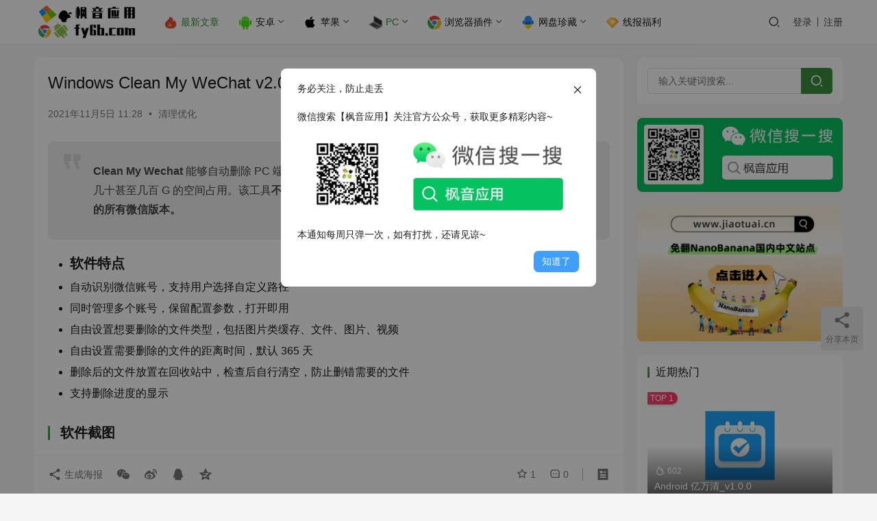

--- FILE ---
content_type: text/html; charset=UTF-8
request_url: https://www.fy6b.com/cleanmyw.html
body_size: 14908
content:
<!DOCTYPE html>
<html lang="zh-Hans">
<head>
    <meta charset="UTF-8">
    <meta http-equiv="X-UA-Compatible" content="IE=edge,chrome=1">
    <meta name="renderer" content="webkit">
    <meta name="viewport" content="width=device-width,initial-scale=1,maximum-scale=5">
    <title>Clean My WeChat | 枫音应用</title>
    	<style>img:is([sizes="auto" i], [sizes^="auto," i]) { contain-intrinsic-size: 3000px 1500px }</style>
	<meta name="keywords" content="文件清理">
<meta name="description" content="Clean My WeChat">
<meta property="og:type" content="article">
<meta property="og:url" content="https://www.fy6b.com/cleanmyw.html">
<meta property="og:site_name" content="枫音应用">
<meta property="og:title" content="Windows Clean My WeChat v2.0 (清理微信无用文件)">
<meta property="og:image" content="https://cdn.fy6b.com/wp-content/uploads/2021/11/2021110503271834.jpg">
<meta property="og:description" content="Clean My WeChat">
<meta name="applicable-device" content="pc,mobile">
<meta http-equiv="Cache-Control" content="no-transform">
<link rel="shortcut icon" href="https://cdn.fy6b.com/wp-content/uploads/2025/04/2025042006262734.webp">
<link rel='dns-prefetch' href='//cdnjs.cloudflare.com' />
<link rel='dns-prefetch' href='//cdn.fy6b.com' />
<link rel='stylesheet' id='stylesheet-css' href='//www.fy6b.com/wp-content/uploads/wpcom/style.6.19.6.1764314691.css?ver=6.19.6' type='text/css' media='all' />
<link rel='stylesheet' id='material-icons-css' href='https://www.fy6b.com/wp-content/themes/justnews/themer/assets/css/material-icons.css?ver=6.19.6' type='text/css' media='all' />
<link rel='stylesheet' id='remixicon-css' href='https://cdnjs.cloudflare.com/ajax/libs/remixicon/4.2.0/remixicon.min.css?ver=6.8' type='text/css' media='all' />
<link rel='stylesheet' id='font-awesome-css' href='https://www.fy6b.com/wp-content/themes/justnews/themer/assets/css/font-awesome.css?ver=6.19.6' type='text/css' media='all' />
<style id='classic-theme-styles-inline-css' type='text/css'>
/*! This file is auto-generated */
.wp-block-button__link{color:#fff;background-color:#32373c;border-radius:9999px;box-shadow:none;text-decoration:none;padding:calc(.667em + 2px) calc(1.333em + 2px);font-size:1.125em}.wp-block-file__button{background:#32373c;color:#fff;text-decoration:none}
</style>
<style id='global-styles-inline-css' type='text/css'>
:root{--wp--preset--aspect-ratio--square: 1;--wp--preset--aspect-ratio--4-3: 4/3;--wp--preset--aspect-ratio--3-4: 3/4;--wp--preset--aspect-ratio--3-2: 3/2;--wp--preset--aspect-ratio--2-3: 2/3;--wp--preset--aspect-ratio--16-9: 16/9;--wp--preset--aspect-ratio--9-16: 9/16;--wp--preset--color--black: #000000;--wp--preset--color--cyan-bluish-gray: #abb8c3;--wp--preset--color--white: #ffffff;--wp--preset--color--pale-pink: #f78da7;--wp--preset--color--vivid-red: #cf2e2e;--wp--preset--color--luminous-vivid-orange: #ff6900;--wp--preset--color--luminous-vivid-amber: #fcb900;--wp--preset--color--light-green-cyan: #7bdcb5;--wp--preset--color--vivid-green-cyan: #00d084;--wp--preset--color--pale-cyan-blue: #8ed1fc;--wp--preset--color--vivid-cyan-blue: #0693e3;--wp--preset--color--vivid-purple: #9b51e0;--wp--preset--gradient--vivid-cyan-blue-to-vivid-purple: linear-gradient(135deg,rgba(6,147,227,1) 0%,rgb(155,81,224) 100%);--wp--preset--gradient--light-green-cyan-to-vivid-green-cyan: linear-gradient(135deg,rgb(122,220,180) 0%,rgb(0,208,130) 100%);--wp--preset--gradient--luminous-vivid-amber-to-luminous-vivid-orange: linear-gradient(135deg,rgba(252,185,0,1) 0%,rgba(255,105,0,1) 100%);--wp--preset--gradient--luminous-vivid-orange-to-vivid-red: linear-gradient(135deg,rgba(255,105,0,1) 0%,rgb(207,46,46) 100%);--wp--preset--gradient--very-light-gray-to-cyan-bluish-gray: linear-gradient(135deg,rgb(238,238,238) 0%,rgb(169,184,195) 100%);--wp--preset--gradient--cool-to-warm-spectrum: linear-gradient(135deg,rgb(74,234,220) 0%,rgb(151,120,209) 20%,rgb(207,42,186) 40%,rgb(238,44,130) 60%,rgb(251,105,98) 80%,rgb(254,248,76) 100%);--wp--preset--gradient--blush-light-purple: linear-gradient(135deg,rgb(255,206,236) 0%,rgb(152,150,240) 100%);--wp--preset--gradient--blush-bordeaux: linear-gradient(135deg,rgb(254,205,165) 0%,rgb(254,45,45) 50%,rgb(107,0,62) 100%);--wp--preset--gradient--luminous-dusk: linear-gradient(135deg,rgb(255,203,112) 0%,rgb(199,81,192) 50%,rgb(65,88,208) 100%);--wp--preset--gradient--pale-ocean: linear-gradient(135deg,rgb(255,245,203) 0%,rgb(182,227,212) 50%,rgb(51,167,181) 100%);--wp--preset--gradient--electric-grass: linear-gradient(135deg,rgb(202,248,128) 0%,rgb(113,206,126) 100%);--wp--preset--gradient--midnight: linear-gradient(135deg,rgb(2,3,129) 0%,rgb(40,116,252) 100%);--wp--preset--font-size--small: 13px;--wp--preset--font-size--medium: 20px;--wp--preset--font-size--large: 36px;--wp--preset--font-size--x-large: 42px;--wp--preset--spacing--20: 0.44rem;--wp--preset--spacing--30: 0.67rem;--wp--preset--spacing--40: 1rem;--wp--preset--spacing--50: 1.5rem;--wp--preset--spacing--60: 2.25rem;--wp--preset--spacing--70: 3.38rem;--wp--preset--spacing--80: 5.06rem;--wp--preset--shadow--natural: 6px 6px 9px rgba(0, 0, 0, 0.2);--wp--preset--shadow--deep: 12px 12px 50px rgba(0, 0, 0, 0.4);--wp--preset--shadow--sharp: 6px 6px 0px rgba(0, 0, 0, 0.2);--wp--preset--shadow--outlined: 6px 6px 0px -3px rgba(255, 255, 255, 1), 6px 6px rgba(0, 0, 0, 1);--wp--preset--shadow--crisp: 6px 6px 0px rgba(0, 0, 0, 1);}:where(.is-layout-flex){gap: 0.5em;}:where(.is-layout-grid){gap: 0.5em;}body .is-layout-flex{display: flex;}.is-layout-flex{flex-wrap: wrap;align-items: center;}.is-layout-flex > :is(*, div){margin: 0;}body .is-layout-grid{display: grid;}.is-layout-grid > :is(*, div){margin: 0;}:where(.wp-block-columns.is-layout-flex){gap: 2em;}:where(.wp-block-columns.is-layout-grid){gap: 2em;}:where(.wp-block-post-template.is-layout-flex){gap: 1.25em;}:where(.wp-block-post-template.is-layout-grid){gap: 1.25em;}.has-black-color{color: var(--wp--preset--color--black) !important;}.has-cyan-bluish-gray-color{color: var(--wp--preset--color--cyan-bluish-gray) !important;}.has-white-color{color: var(--wp--preset--color--white) !important;}.has-pale-pink-color{color: var(--wp--preset--color--pale-pink) !important;}.has-vivid-red-color{color: var(--wp--preset--color--vivid-red) !important;}.has-luminous-vivid-orange-color{color: var(--wp--preset--color--luminous-vivid-orange) !important;}.has-luminous-vivid-amber-color{color: var(--wp--preset--color--luminous-vivid-amber) !important;}.has-light-green-cyan-color{color: var(--wp--preset--color--light-green-cyan) !important;}.has-vivid-green-cyan-color{color: var(--wp--preset--color--vivid-green-cyan) !important;}.has-pale-cyan-blue-color{color: var(--wp--preset--color--pale-cyan-blue) !important;}.has-vivid-cyan-blue-color{color: var(--wp--preset--color--vivid-cyan-blue) !important;}.has-vivid-purple-color{color: var(--wp--preset--color--vivid-purple) !important;}.has-black-background-color{background-color: var(--wp--preset--color--black) !important;}.has-cyan-bluish-gray-background-color{background-color: var(--wp--preset--color--cyan-bluish-gray) !important;}.has-white-background-color{background-color: var(--wp--preset--color--white) !important;}.has-pale-pink-background-color{background-color: var(--wp--preset--color--pale-pink) !important;}.has-vivid-red-background-color{background-color: var(--wp--preset--color--vivid-red) !important;}.has-luminous-vivid-orange-background-color{background-color: var(--wp--preset--color--luminous-vivid-orange) !important;}.has-luminous-vivid-amber-background-color{background-color: var(--wp--preset--color--luminous-vivid-amber) !important;}.has-light-green-cyan-background-color{background-color: var(--wp--preset--color--light-green-cyan) !important;}.has-vivid-green-cyan-background-color{background-color: var(--wp--preset--color--vivid-green-cyan) !important;}.has-pale-cyan-blue-background-color{background-color: var(--wp--preset--color--pale-cyan-blue) !important;}.has-vivid-cyan-blue-background-color{background-color: var(--wp--preset--color--vivid-cyan-blue) !important;}.has-vivid-purple-background-color{background-color: var(--wp--preset--color--vivid-purple) !important;}.has-black-border-color{border-color: var(--wp--preset--color--black) !important;}.has-cyan-bluish-gray-border-color{border-color: var(--wp--preset--color--cyan-bluish-gray) !important;}.has-white-border-color{border-color: var(--wp--preset--color--white) !important;}.has-pale-pink-border-color{border-color: var(--wp--preset--color--pale-pink) !important;}.has-vivid-red-border-color{border-color: var(--wp--preset--color--vivid-red) !important;}.has-luminous-vivid-orange-border-color{border-color: var(--wp--preset--color--luminous-vivid-orange) !important;}.has-luminous-vivid-amber-border-color{border-color: var(--wp--preset--color--luminous-vivid-amber) !important;}.has-light-green-cyan-border-color{border-color: var(--wp--preset--color--light-green-cyan) !important;}.has-vivid-green-cyan-border-color{border-color: var(--wp--preset--color--vivid-green-cyan) !important;}.has-pale-cyan-blue-border-color{border-color: var(--wp--preset--color--pale-cyan-blue) !important;}.has-vivid-cyan-blue-border-color{border-color: var(--wp--preset--color--vivid-cyan-blue) !important;}.has-vivid-purple-border-color{border-color: var(--wp--preset--color--vivid-purple) !important;}.has-vivid-cyan-blue-to-vivid-purple-gradient-background{background: var(--wp--preset--gradient--vivid-cyan-blue-to-vivid-purple) !important;}.has-light-green-cyan-to-vivid-green-cyan-gradient-background{background: var(--wp--preset--gradient--light-green-cyan-to-vivid-green-cyan) !important;}.has-luminous-vivid-amber-to-luminous-vivid-orange-gradient-background{background: var(--wp--preset--gradient--luminous-vivid-amber-to-luminous-vivid-orange) !important;}.has-luminous-vivid-orange-to-vivid-red-gradient-background{background: var(--wp--preset--gradient--luminous-vivid-orange-to-vivid-red) !important;}.has-very-light-gray-to-cyan-bluish-gray-gradient-background{background: var(--wp--preset--gradient--very-light-gray-to-cyan-bluish-gray) !important;}.has-cool-to-warm-spectrum-gradient-background{background: var(--wp--preset--gradient--cool-to-warm-spectrum) !important;}.has-blush-light-purple-gradient-background{background: var(--wp--preset--gradient--blush-light-purple) !important;}.has-blush-bordeaux-gradient-background{background: var(--wp--preset--gradient--blush-bordeaux) !important;}.has-luminous-dusk-gradient-background{background: var(--wp--preset--gradient--luminous-dusk) !important;}.has-pale-ocean-gradient-background{background: var(--wp--preset--gradient--pale-ocean) !important;}.has-electric-grass-gradient-background{background: var(--wp--preset--gradient--electric-grass) !important;}.has-midnight-gradient-background{background: var(--wp--preset--gradient--midnight) !important;}.has-small-font-size{font-size: var(--wp--preset--font-size--small) !important;}.has-medium-font-size{font-size: var(--wp--preset--font-size--medium) !important;}.has-large-font-size{font-size: var(--wp--preset--font-size--large) !important;}.has-x-large-font-size{font-size: var(--wp--preset--font-size--x-large) !important;}
:where(.wp-block-post-template.is-layout-flex){gap: 1.25em;}:where(.wp-block-post-template.is-layout-grid){gap: 1.25em;}
:where(.wp-block-columns.is-layout-flex){gap: 2em;}:where(.wp-block-columns.is-layout-grid){gap: 2em;}
:root :where(.wp-block-pullquote){font-size: 1.5em;line-height: 1.6;}
</style>
<link rel='stylesheet' id='wpcom-member-css' href='https://www.fy6b.com/wp-content/plugins/wpcom-member/css/style.css?ver=1.7.8' type='text/css' media='all' />
<link rel='stylesheet' id='QAPress-css' href='https://www.fy6b.com/wp-content/plugins/qapress/css/style.css?ver=4.10.2' type='text/css' media='all' />
<style id='QAPress-inline-css' type='text/css'>
:root{--qa-color: #7ED321;--qa-hover: #7ED321;}
</style>
<script type="text/javascript" src="https://www.fy6b.com/wp-includes/js/jquery/jquery.min.js?ver=3.7.1" id="jquery-core-js"></script>
<script type="text/javascript" src="https://www.fy6b.com/wp-includes/js/jquery/jquery-migrate.min.js?ver=3.4.1" id="jquery-migrate-js"></script>
<link rel="EditURI" type="application/rsd+xml" title="RSD" href="https://www.fy6b.com/xmlrpc.php?rsd" />
<meta name="baidu-site-verification" content="code-6q2nRUNkpL" />
<meta name="sogou_site_verification" content="dT1sKD3mdT" />
<meta name="baidu-site-verification" content="codeva-x1R8fssCwi" />
<script src="https://analytics.ahrefs.com/analytics.js" data-key="gZ1zAi0SVjRqQvUFSeuxNQ" async></script>


 <!-- Bootstrap -->
<link rel="dns-prefetch" href="//www.fy6b.com" />
<link rel="dns-prefetch" href="//img.fy6b.com" />
<link rel="dns-prefetch" href="//fdn.geekzu.org" />

<link rel="icon" href="https://cdn.fy6b.com/wp-content/uploads/2025/04/2025042006262734.webp" sizes="32x32" />
<link rel="icon" href="https://cdn.fy6b.com/wp-content/uploads/2025/04/2025042006262734.webp" sizes="192x192" />
<link rel="apple-touch-icon" href="https://cdn.fy6b.com/wp-content/uploads/2025/04/2025042006262734.webp" />
<meta name="msapplication-TileImage" content="https://cdn.fy6b.com/wp-content/uploads/2025/04/2025042006262734.webp" />
		<style type="text/css" id="wp-custom-css">
			/* 安卓颜色 */
.android{
	
	color:#7ac143;
	
}		</style>
		    <!--[if lte IE 11]><script src="https://www.fy6b.com/wp-content/themes/justnews/js/update.js"></script><![endif]-->
</head>
<body class="wp-singular post-template-default single single-post postid-1235 single-format-standard wp-theme-justnews lang-cn el-boxed header-fixed">
<header class="header">
    <div class="container">
        <div class="navbar-header">
            <button type="button" class="navbar-toggle collapsed" data-toggle="collapse" data-target=".navbar-collapse" aria-label="menu">
                <span class="icon-bar icon-bar-1"></span>
                <span class="icon-bar icon-bar-2"></span>
                <span class="icon-bar icon-bar-3"></span>
            </button>
                        <div class="logo">
                <a href="https://www.fy6b.com/" rel="home">
                    <img src="https://cdn.fy6b.com/wp-content/uploads/2025/04/2025042006261153.webp" alt="枫音应用">
                </a>
            </div>
        </div>
        <div class="collapse navbar-collapse">
            <nav class="primary-menu"><ul id="menu-%e5%af%bc%e8%88%aa%e8%8f%9c%e5%8d%95" class="nav navbar-nav wpcom-adv-menu"><li class="menu-item current-post-ancestor active menu-item-style menu-item-style1 menu-item-has-image"><a href="https://www.fy6b.com/category/all"><img class="j-lazy menu-item-image" src="https://cdn.fy6b.com/wp-content/themes/justnews/themer/assets/images/lazy.png" data-original="https://img.fy6b.com/2023/02/19/a1e27c46fbb01.png" alt="最新文章">最新文章</a></li>
<li class="menu-item menu-item-has-image dropdown"><a href="https://www.fy6b.com/category/all/android" class="dropdown-toggle"><img class="j-lazy menu-item-image" src="https://cdn.fy6b.com/wp-content/themes/justnews/themer/assets/images/lazy.png" data-original="https://img.fy6b.com/2023/02/19/20a862e4b4ddf.png" alt="安卓">安卓</a>
<ul class="dropdown-menu menu-item-wrap menu-item-col-5">
	<li class="menu-item dropdown"><a href="https://www.fy6b.com/category/all/android/player">媒体娱乐</a>
	<ul class="dropdown-menu">
		<li class="menu-item"><a href="https://www.fy6b.com/category/all/android/player/gytg">观影听歌</a></li>
		<li class="menu-item"><a href="https://www.fy6b.com/category/all/android/player/xsmh">小说漫画</a></li>
		<li class="menu-item"><a href="https://www.fy6b.com/category/all/android/player/andchat">社交娱乐</a></li>
		<li class="menu-item"><a href="https://www.fy6b.com/category/all/android/player/zbzg">装逼整蛊</a></li>
	</ul>
</li>
	<li class="menu-item dropdown"><a href="https://www.fy6b.com/category/all/android/andwork">实用工具</a>
	<ul class="dropdown-menu">
		<li class="menu-item"><a href="https://www.fy6b.com/category/all/android/andwork/work">办公必备</a></li>
		<li class="menu-item"><a href="https://www.fy6b.com/category/all/android/andwork/draw">修图剪辑</a></li>
		<li class="menu-item"><a href="https://www.fy6b.com/category/all/android/andwork/anddown">上传下载</a></li>
		<li class="menu-item"><a href="https://www.fy6b.com/category/all/android/andwork/sjyh">手机优化</a></li>
		<li class="menu-item"><a href="https://www.fy6b.com/category/all/android/andwork/live">生活相关</a></li>
		<li class="menu-item"><a href="https://www.fy6b.com/category/all/android/andwork/addelet">广告净化</a></li>
		<li class="menu-item"><a href="https://www.fy6b.com/category/all/android/andwork/chrome">浏览器</a></li>
	</ul>
</li>
	<li class="menu-item"><a href="https://www.fy6b.com/category/all/android/education">学习提升</a></li>
	<li class="menu-item"><a href="https://www.fy6b.com/category/all/android/game">手机游戏</a></li>
	<li class="menu-item"><a href="https://www.fy6b.com/category/all/android/launcher">壁纸美图</a></li>
	<li class="menu-item"><a href="https://www.fy6b.com/category/all/android/hkj">黑科技</a></li>
</ul>
</li>
<li class="menu-item menu-item-has-image dropdown"><a href="https://www.fy6b.com/category/all/ios" class="dropdown-toggle"><img class="j-lazy menu-item-image" src="https://cdn.fy6b.com/wp-content/themes/justnews/themer/assets/images/lazy.png" data-original="https://img.fy6b.com/2023/02/19/0350754d8dba7.png" alt="苹果">苹果</a>
<ul class="dropdown-menu menu-item-wrap menu-item-col-4">
	<li class="menu-item"><a href="https://www.fy6b.com/category/all/ios/macapp">Mac应用</a></li>
	<li class="menu-item"><a href="https://www.fy6b.com/category/all/ios/iosmovie">影视相关</a></li>
	<li class="menu-item"><a href="https://www.fy6b.com/category/all/ios/iosclear">优化加速</a></li>
	<li class="menu-item"><a href="https://www.fy6b.com/category/all/ios/iosmusic">音乐相关</a></li>
</ul>
</li>
<li class="menu-item current-post-ancestor active menu-item-has-image dropdown"><a href="https://www.fy6b.com/category/all/pcsoft" class="dropdown-toggle"><img class="j-lazy menu-item-image" src="https://cdn.fy6b.com/wp-content/themes/justnews/themer/assets/images/lazy.png" data-original="https://img.fy6b.com/2023/02/19/f0dd310bd14c5.png" alt="PC">PC</a>
<ul class="dropdown-menu menu-item-wrap menu-item-col-5">
	<li class="menu-item dropdown"><a href="https://www.fy6b.com/category/all/pcsoft/pctools">系统工具</a>
	<ul class="dropdown-menu">
		<li class="menu-item"><a href="https://www.fy6b.com/category/all/pcsoft/pctools/pcsys">装机必备</a></li>
		<li class="menu-item current-post-ancestor current-post-parent active"><a href="https://www.fy6b.com/category/all/pcsoft/clrean">清理优化</a></li>
		<li class="menu-item"><a href="https://www.fy6b.com/category/all/pcsoft/pcmeihua">电脑美化</a></li>
		<li class="menu-item"><a href="https://www.fy6b.com/category/all/pcsoft/pctools/activation">激活工具</a></li>
		<li class="menu-item"><a href="https://www.fy6b.com/category/all/pcsoft/pctools/sysplus">系统增强</a></li>
		<li class="menu-item"><a href="https://www.fy6b.com/category/all/pcsoft/pctools/disktools">系统防护</a></li>
	</ul>
</li>
	<li class="menu-item dropdown"><a href="https://www.fy6b.com/category/all/pcsoft/pcctools">实用工具</a>
	<ul class="dropdown-menu">
		<li class="menu-item"><a href="https://www.fy6b.com/category/all/pcsoft/pcwork">办公必备</a></li>
		<li class="menu-item"><a href="https://www.fy6b.com/category/all/pcsoft/pcdown">上传下载</a></li>
		<li class="menu-item"><a href="https://www.fy6b.com/category/all/pcsoft/pic">媒体处理</a></li>
	</ul>
</li>
	<li class="menu-item dropdown"><a href="https://www.fy6b.com/category/all/pcsoft/shyule">生活娱乐</a>
	<ul class="dropdown-menu">
		<li class="menu-item"><a href="https://www.fy6b.com/category/all/pcsoft/pcmovie">看片必备</a></li>
		<li class="menu-item"><a href="https://www.fy6b.com/category/all/pcsoft/read">阅读学习</a></li>
		<li class="menu-item"><a href="https://www.fy6b.com/category/all/pcsoft/pcmusic">音乐相关</a></li>
		<li class="menu-item"><a href="https://www.fy6b.com/category/all/pcsoft/pcchat">趣味工具</a></li>
	</ul>
</li>
	<li class="menu-item"><a href="https://www.fy6b.com/category/all/pcsoft/pchkj">黑科技工具</a></li>
	<li class="menu-item"><a href="https://www.fy6b.com/category/all/pcsoft/pcgames">电脑游戏</a></li>
</ul>
</li>
<li class="menu-item menu-item-has-image dropdown"><a href="https://www.fy6b.com/category/all/chromeplugin" class="dropdown-toggle"><img class="j-lazy menu-item-image" src="https://cdn.fy6b.com/wp-content/themes/justnews/themer/assets/images/lazy.png" data-original="https://img.fy6b.com/2023/02/19/4c5e1bc2d1d6d.png" alt="浏览器插件">浏览器插件</a>
<ul class="dropdown-menu menu-item-wrap menu-item-col-4">
	<li class="menu-item"><a href="https://www.fy6b.com/category/all/chromeplugin/gncj">功能插件</a></li>
	<li class="menu-item"><a href="https://www.fy6b.com/category/all/chromeplugin/ad">广告净化</a></li>
	<li class="menu-item"><a href="https://www.fy6b.com/category/all/chromeplugin/playch">趣味插件</a></li>
	<li class="menu-item"><a href="https://www.fy6b.com/category/all/chromeplugin/analysis">解析工具</a></li>
</ul>
</li>
<li class="menu-item menu-item-has-image dropdown"><a href="https://www.fy6b.com/category/all/netdisk" class="dropdown-toggle"><img class="j-lazy menu-item-image" src="https://cdn.fy6b.com/wp-content/themes/justnews/themer/assets/images/lazy.png" data-original="https://img.fy6b.com/2023/02/19/81898aa8a7e7b.png" alt="网盘珍藏">网盘珍藏</a>
<ul class="dropdown-menu menu-item-wrap menu-item-col-4">
	<li class="menu-item"><a href="https://www.fy6b.com/category/all/netdisk/course">技术教程</a></li>
	<li class="menu-item"><a href="https://www.fy6b.com/category/all/netdisk/wpvediomusic">影视音乐</a></li>
	<li class="menu-item"><a href="https://www.fy6b.com/category/all/netdisk/code">源码模板</a></li>
	<li class="menu-item"><a href="https://www.fy6b.com/category/all/netdisk/tools">专业工具</a></li>
</ul>
</li>
<li class="menu-item menu-item-has-image"><a href="https://www.fy6b.com/category/all/xianbao"><img class="j-lazy menu-item-image" src="https://cdn.fy6b.com/wp-content/themes/justnews/themer/assets/images/lazy.png" data-original="https://img.fy6b.com/2023/02/19/ce3b70906fbdd.png" alt="线报福利">线报福利</a></li>
</ul></nav>            <div class="navbar-action">
                                <div class="navbar-search-icon j-navbar-search"><i class="wpcom-icon wi"><svg aria-hidden="true"><use xlink:href="#wi-search"></use></svg></i></div>
                                                    <div id="j-user-wrap">
                        <a class="login" href="https://www.fy6b.com/login">登录</a>
                        <a class="login register" href="https://www.fy6b.com/register">注册</a>
                    </div>
                                                </div>
            <form class="navbar-search" action="https://www.fy6b.com" method="get" role="search">
                <div class="navbar-search-inner">
                    <i class="wpcom-icon wi navbar-search-close"><svg aria-hidden="true"><use xlink:href="#wi-close"></use></svg></i>                    <input type="text" name="s" class="navbar-search-input" autocomplete="off" maxlength="100" placeholder="输入关键词搜索..." value="">
                    <button class="navbar-search-btn" type="submit" aria-label="搜索"><i class="wpcom-icon wi"><svg aria-hidden="true"><use xlink:href="#wi-search"></use></svg></i></button>
                </div>
            </form>
        </div><!-- /.navbar-collapse -->
    </div><!-- /.container -->
</header>
<div id="wrap">    <div class="wrap container">
                <main class="main">
                            <article id="post-1235" class="post-1235 post type-post status-publish format-standard has-post-thumbnail hentry category-clrean tag-247 special-install entry">
                    <div class="entry-main">
                                                                        <div class="entry-head">
                            <h1 class="entry-title">Windows Clean My WeChat v2.0 (清理微信无用文件)</h1>
                            <div class="entry-info">
                                                                <time class="entry-date published" datetime="2021-11-05T11:28:20+08:00" pubdate>
                                    2021年11月5日 11:28                                </time>
                                <span class="dot">•</span>
                                <a href="https://www.fy6b.com/category/all/pcsoft/clrean" rel="category tag">清理优化</a>                                                            </div>
                        </div>
                        
                                                <div class="entry-content">
                            <blockquote><p><strong>Clean My Wechat</strong> 能够自动删除 PC 端微信自动下载的大量文件、视频、图片等数据内容，解放一年几十甚至几百 G 的空间占用。该工具<strong>不会删除文字的聊天记录</strong>，使用放心。<strong>现已支持 Windows 系统中的所有微信版本。</strong></p></blockquote>
<ul>
<li><strong><span style="font-size: 20px;">软件特点</span></strong></li>
<li>自动识别微信账号，支持用户选择自定义路径</li>
<li>同时管理多个账号，保留配置参数，打开即用</li>
<li>自由设置想要删除的文件类型，包括图片类缓存、文件、图片、视频</li>
<li>自由设置需要删除的文件的距离时间，默认 365 天</li>
<li>删除后的文件放置在回收站中，检查后自行清空，防止删错需要的文件</li>
<li>支持删除进度的显示</li>
</ul>
<h3><strong><span style="font-size: 20px;">软件截图</span></strong></h3>
<p><noscript><img fetchpriority="high" decoding="async" class="aligncenter size-full wp-image-1239" src="https://cdn.fy6b.com/wp-content/uploads/2021/11/1-28.png" alt="Windows Clean My WeChat v2.0 (清理微信无用文件)" width="499" height="466" /></noscript><img fetchpriority="high" decoding="async" class="aligncenter size-full wp-image-1239 j-lazy" src="https://cdn.fy6b.com/wp-content/themes/justnews/themer/assets/images/lazy.png" data-original="https://cdn.fy6b.com/wp-content/uploads/2021/11/1-28.png" alt="Windows Clean My WeChat v2.0 (清理微信无用文件)" width="499" height="466" /> <noscript><img decoding="async" class="aligncenter size-full wp-image-1240" src="https://cdn.fy6b.com/wp-content/uploads/2021/11/2-24.png" alt="Windows Clean My WeChat v2.0 (清理微信无用文件)" width="650" height="416" /></noscript><img decoding="async" class="aligncenter size-full wp-image-1240 j-lazy" src="https://cdn.fy6b.com/wp-content/themes/justnews/themer/assets/images/lazy.png" data-original="https://cdn.fy6b.com/wp-content/uploads/2021/11/2-24.png" alt="Windows Clean My WeChat v2.0 (清理微信无用文件)" width="650" height="416" /> <noscript><img decoding="async" class="aligncenter size-full wp-image-1241" src="https://cdn.fy6b.com/wp-content/uploads/2021/11/3-6.png" alt="Windows Clean My WeChat v2.0 (清理微信无用文件)" width="499" height="466" /></noscript><img decoding="async" class="aligncenter size-full wp-image-1241 j-lazy" src="https://cdn.fy6b.com/wp-content/themes/justnews/themer/assets/images/lazy.png" data-original="https://cdn.fy6b.com/wp-content/uploads/2021/11/3-6.png" alt="Windows Clean My WeChat v2.0 (清理微信无用文件)" width="499" height="466" /></p>
<h2><strong>注意！！！此工具只会删除文件，不会删除文字聊天记录</strong></h2>
<hr />
<p><strong><span style="font-size: 20px;">下载地址：</span></strong></p>
<p><a class="btn btn-success" href="http://ct.fy6b.com/f/32835598-521279884-34aafe" target="_blank" rel="noopener">城通网盘</a> <a class="btn btn-warning" href="https://wwd.lanzoui.com/iLOqWw6413g" target="_blank" rel="noopener">蓝奏云</a> <a class="btn btn-danger" href="分享网址" target="_blank" rel="noopener">123云盘</a></p>
                                                        <div class="entry-copyright"><p>如果您喜欢本站，可以收藏本网址，方便下次访问！</p><p>这些信息可能会帮助到你：<a href="https://www.fy6b.com/" style="color:#00aeff" target="_blank"><i class="fa fa-arrow-down" aria-hidden="true"></i> 下载帮助</a> | <a href="https://www.fy6b.com/explain" style="color:red" target="_blank"><i class="fa fa-exclamation-triangle" aria-hidden="true"></i> 报毒说明</a> | <a href="https://www.fy6b.com/" style="color:#ffbe02"><i class="fa fa-info-circle" aria-hidden="true"></i> 进站必看</a></p><p><b>软件中的广告/弹窗/群号等信息切勿相信</b>，注意鉴别，以免上当受骗！</p>
<p>本站软件全都是免费分享，仅供学习参考，严禁倒卖盈利！</p></div>                        </div>

                        <div class="entry-tag"><a href="https://www.fy6b.com/tag/%e6%96%87%e4%bb%b6%e6%b8%85%e7%90%86" rel="tag">文件清理</a><span class="entry-specials"><a href="https://www.fy6b.com/special/install" rel="tag">装机必备</a></span></div>
                        <div class="entry-action">
                            <div class="btn-zan" data-id="1235"><i class="wpcom-icon wi"><svg aria-hidden="true"><use xlink:href="#wi-thumb-up-fill"></use></svg></i> 赞 <span class="entry-action-num">(1)</span></div>
                                                    </div>

                        <div class="entry-bar">
                            <div class="entry-bar-inner">
                                                                <div class="entry-bar-info entry-bar-info2">
                                    <div class="info-item meta">
                                                                                    <a class="meta-item j-heart" href="javascript:;" data-id="1235"><i class="wpcom-icon wi"><svg aria-hidden="true"><use xlink:href="#wi-star"></use></svg></i> <span class="data">1</span></a>                                        <a class="meta-item" href="#comments"><i class="wpcom-icon wi"><svg aria-hidden="true"><use xlink:href="#wi-comment"></use></svg></i> <span class="data">0</span></a>                                                                            </div>
                                    <div class="info-item share">
                                        <a class="meta-item mobile j-mobile-share" href="javascript:;" data-id="1235" data-qrcode="https://www.fy6b.com/cleanmyw.html"><i class="wpcom-icon wi"><svg aria-hidden="true"><use xlink:href="#wi-share"></use></svg></i> 生成海报</a>
                                                                                    <a class="meta-item wechat" data-share="wechat" target="_blank" rel="nofollow" href="#">
                                                <i class="wpcom-icon wi"><svg aria-hidden="true"><use xlink:href="#wi-wechat"></use></svg></i>                                            </a>
                                                                                    <a class="meta-item weibo" data-share="weibo" target="_blank" rel="nofollow" href="#">
                                                <i class="wpcom-icon wi"><svg aria-hidden="true"><use xlink:href="#wi-weibo"></use></svg></i>                                            </a>
                                                                                    <a class="meta-item qq" data-share="qq" target="_blank" rel="nofollow" href="#">
                                                <i class="wpcom-icon wi"><svg aria-hidden="true"><use xlink:href="#wi-qq"></use></svg></i>                                            </a>
                                                                                    <a class="meta-item qzone" data-share="qzone" target="_blank" rel="nofollow" href="#">
                                                <i class="wpcom-icon wi"><svg aria-hidden="true"><use xlink:href="#wi-qzone"></use></svg></i>                                            </a>
                                                                            </div>
                                    <div class="info-item act">
                                        <a href="javascript:;" id="j-reading"><i class="wpcom-icon wi"><svg aria-hidden="true"><use xlink:href="#wi-article"></use></svg></i></a>
                                    </div>
                                </div>
                            </div>
                        </div>
                    </div>
                                            <div class="entry-page">
                    <div class="entry-page-prev j-lazy" style="background-image: url('https://cdn.fy6b.com/wp-content/themes/justnews/themer/assets/images/lazy.png');" data-original="https://cdn.fy6b.com/wp-content/uploads/2021/11/2021110407522761-480x300.jpg">
                <a href="https://www.fy6b.com/foldermove.html" title="Windows FolderMove v2.1 汉化版" rel="prev">
                    <span>Windows FolderMove v2.1 汉化版</span>
                </a>
                <div class="entry-page-info">
                    <span class="pull-left"><i class="wpcom-icon wi"><svg aria-hidden="true"><use xlink:href="#wi-arrow-left-double"></use></svg></i> 上一篇</span>
                    <span class="pull-right">2021年11月4日 15:52</span>
                </div>
            </div>
                            <div class="entry-page-next j-lazy" style="background-image: url('https://cdn.fy6b.com/wp-content/themes/justnews/themer/assets/images/lazy.png');" data-original="https://cdn.fy6b.com/wp-content/uploads/2021/11/2021110806335031-480x300.jpg">
                <a href="https://www.fy6b.com/tcss.html" title="Windows 弹窗杀手 V1.0" rel="next">
                    <span>Windows 弹窗杀手 V1.0</span>
                </a>
                <div class="entry-page-info">
                    <span class="pull-right">下一篇 <i class="wpcom-icon wi"><svg aria-hidden="true"><use xlink:href="#wi-arrow-right-double"></use></svg></i></span>
                    <span class="pull-left">2021年11月8日 14:33</span>
                </div>
            </div>
            </div>
                                        
<div id="comments" class="entry-comments">
    	<div id="respond" class="comment-respond">
		<h3 id="reply-title" class="comment-reply-title">发表回复 <small><a rel="nofollow" id="cancel-comment-reply-link" href="/cleanmyw.html#respond" style="display:none;"><i class="wpcom-icon wi"><svg aria-hidden="true"><use xlink:href="#wi-close"></use></svg></i></a></small></h3><div class="comment-form"><div class="comment-must-login">请登录后评论...</div><div class="form-submit"><div class="form-submit-text pull-left"><a href="https://www.fy6b.com/login">登录</a>后才能评论</div> <button name="submit" type="submit" id="must-submit" class="wpcom-btn btn-primary btn-xs submit">提交</button></div></div>	</div><!-- #respond -->
		</div><!-- .comments-area -->
                </article>
                    </main>
            <aside class="sidebar">
        <div class="widget widget_search"><form class="search-form" action="https://www.fy6b.com" method="get" role="search">
    <input type="search" class="keyword" name="s" maxlength="100" placeholder="输入关键词搜索..." value="">
    <button type="submit" class="submit"><i class="wpcom-icon wi"><svg aria-hidden="true"><use xlink:href="#wi-search"></use></svg></i></button>
</form></div><div class="widget widget_image_myimg">                <img class="j-lazy" src="https://cdn.fy6b.com/wp-content/themes/justnews/themer/assets/images/lazy.png" data-original="https://img.fy6b.com/2023/02/19/b8cb3b51e0468.png" alt="">            </div><div class="widget widget_image_myimg">                <a href="https://www.jiaotuai.cn/?ref=fy6b">
                    <img class="j-lazy" src="https://cdn.fy6b.com/wp-content/themes/justnews/themer/assets/images/lazy.png" data-original="https://img.fy6b.com/2025/09/26/f1ad0253dacbf.png" alt="">                </a>
            </div><div class="widget widget_post_hot"><h3 class="widget-title"><span>近期热门</span></h3>            <ul>
                                    <li class="item">
                                                    <div class="item-img">
                                <a class="item-img-inner" href="https://www.fy6b.com/biofqing.html" title="Android 亿万清_v1.0.0">
                                    <img width="480" height="300" src="https://cdn.fy6b.com/wp-content/uploads/2026/01/2026012309315671-480x300.jpg" class="attachment-default size-default wp-post-image" alt="Android 亿万清_v1.0.0" decoding="async" />                                </a>
                            </div>
                                                <div class="item-content">
                            <div class="item-hot"><i class="wpcom-icon wi"><svg aria-hidden="true"><use xlink:href="#wi-huo"></use></svg></i>602</div>                            <p class="item-title"><a href="https://www.fy6b.com/biofqing.html" title="Android 亿万清_v1.0.0">Android 亿万清_v1.0.0</a></p>
                                                    </div>
                    </li>
                                    <li class="item">
                                                    <div class="item-img">
                                <a class="item-img-inner" href="https://www.fy6b.com/teacheto.html" title="Windows 教师工具箱_v1.3.0">
                                    <img width="480" height="300" src="https://cdn.fy6b.com/wp-content/uploads/2026/01/2026012407562237-480x300.jpg" class="attachment-default size-default wp-post-image" alt="Windows 教师工具箱_v1.3.0" decoding="async" />                                </a>
                            </div>
                                                <div class="item-content">
                                                        <p class="item-title"><a href="https://www.fy6b.com/teacheto.html" title="Windows 教师工具箱_v1.3.0">Windows 教师工具箱_v1.3.0</a></p>
                            <div class="item-hot"><i class="wpcom-icon wi"><svg aria-hidden="true"><use xlink:href="#wi-huo"></use></svg></i>569</div>                        </div>
                    </li>
                                    <li class="item">
                                                    <div class="item-img">
                                <a class="item-img-inner" href="https://www.fy6b.com/eyetest.html" title="Android 眼力测试_v1.0.8">
                                    <img width="480" height="300" src="https://cdn.fy6b.com/wp-content/uploads/2026/01/2026012408510141-480x300.jpg" class="attachment-default size-default wp-post-image" alt="Android 眼力测试_v1.0.8" decoding="async" />                                </a>
                            </div>
                                                <div class="item-content">
                                                        <p class="item-title"><a href="https://www.fy6b.com/eyetest.html" title="Android 眼力测试_v1.0.8">Android 眼力测试_v1.0.8</a></p>
                            <div class="item-hot"><i class="wpcom-icon wi"><svg aria-hidden="true"><use xlink:href="#wi-huo"></use></svg></i>546</div>                        </div>
                    </li>
                                    <li class="item">
                                                    <div class="item-img">
                                <a class="item-img-inner" href="https://www.fy6b.com/counofda.html" title="Android 天数倒计时_v1.3.1.3">
                                    <img width="480" height="300" src="https://cdn.fy6b.com/wp-content/uploads/2026/01/2026012309245037-480x300.jpg" class="attachment-default size-default wp-post-image" alt="Android 天数倒计时_v1.3.1.3" decoding="async" />                                </a>
                            </div>
                                                <div class="item-content">
                                                        <p class="item-title"><a href="https://www.fy6b.com/counofda.html" title="Android 天数倒计时_v1.3.1.3">Android 天数倒计时_v1.3.1.3</a></p>
                            <div class="item-hot"><i class="wpcom-icon wi"><svg aria-hidden="true"><use xlink:href="#wi-huo"></use></svg></i>538</div>                        </div>
                    </li>
                                    <li class="item">
                                                    <div class="item-img">
                                <a class="item-img-inner" href="https://www.fy6b.com/starlife.html" title="Android 星闪生活 Starlife_v1.0">
                                    <img width="480" height="300" src="https://cdn.fy6b.com/wp-content/uploads/2026/01/2026012608481186-480x300.jpg" class="attachment-default size-default wp-post-image" alt="Android 星闪生活 Starlife_v1.0" decoding="async" />                                </a>
                            </div>
                                                <div class="item-content">
                                                        <p class="item-title"><a href="https://www.fy6b.com/starlife.html" title="Android 星闪生活 Starlife_v1.0">Android 星闪生活 Starlife_v1.0</a></p>
                            <div class="item-hot"><i class="wpcom-icon wi"><svg aria-hidden="true"><use xlink:href="#wi-huo"></use></svg></i>516</div>                        </div>
                    </li>
                                    <li class="item">
                                                    <div class="item-img">
                                <a class="item-img-inner" href="https://www.fy6b.com/paraspac.html" title="Android 平行空间 Parallel Space_v4.0.9553">
                                    <img width="480" height="300" src="https://cdn.fy6b.com/wp-content/uploads/2026/01/2026012709133256-480x300.jpg" class="attachment-default size-default wp-post-image" alt="Android 平行空间 Parallel Space_v4.0.9553" decoding="async" />                                </a>
                            </div>
                                                <div class="item-content">
                                                        <p class="item-title"><a href="https://www.fy6b.com/paraspac.html" title="Android 平行空间 Parallel Space_v4.0.9553">Android 平行空间 Parallel Space_v4.0.9553</a></p>
                            <div class="item-hot"><i class="wpcom-icon wi"><svg aria-hidden="true"><use xlink:href="#wi-huo"></use></svg></i>515</div>                        </div>
                    </li>
                                    <li class="item">
                                                    <div class="item-img">
                                <a class="item-img-inner" href="https://www.fy6b.com/fryepred.html" title="Android 免费老黄历专业版_v1.5.0">
                                    <img width="480" height="300" src="https://cdn.fy6b.com/wp-content/uploads/2026/01/2026012608040144-480x300.jpg" class="attachment-default size-default wp-post-image" alt="Android 免费老黄历专业版_v1.5.0" decoding="async" />                                </a>
                            </div>
                                                <div class="item-content">
                                                        <p class="item-title"><a href="https://www.fy6b.com/fryepred.html" title="Android 免费老黄历专业版_v1.5.0">Android 免费老黄历专业版_v1.5.0</a></p>
                            <div class="item-hot"><i class="wpcom-icon wi"><svg aria-hidden="true"><use xlink:href="#wi-huo"></use></svg></i>498</div>                        </div>
                    </li>
                                    <li class="item">
                                                    <div class="item-img">
                                <a class="item-img-inner" href="https://www.fy6b.com/godeskto.html" title="Android GO桌面S_v1.21">
                                    <img width="480" height="300" src="https://cdn.fy6b.com/wp-content/uploads/2026/01/2026012708584614-480x300.jpg" class="attachment-default size-default wp-post-image" alt="Android GO桌面S_v1.21" decoding="async" />                                </a>
                            </div>
                                                <div class="item-content">
                                                        <p class="item-title"><a href="https://www.fy6b.com/godeskto.html" title="Android GO桌面S_v1.21">Android GO桌面S_v1.21</a></p>
                            <div class="item-hot"><i class="wpcom-icon wi"><svg aria-hidden="true"><use xlink:href="#wi-huo"></use></svg></i>470</div>                        </div>
                    </li>
                                    <li class="item">
                                                    <div class="item-img">
                                <a class="item-img-inner" href="https://www.fy6b.com/qwweathe.html" title="Android 千问天气_v1.2.21">
                                    <img width="480" height="300" src="https://cdn.fy6b.com/wp-content/uploads/2026/01/2026012609043395-480x300.jpg" class="attachment-default size-default wp-post-image" alt="Android 千问天气_v1.2.21" decoding="async" />                                </a>
                            </div>
                                                <div class="item-content">
                                                        <p class="item-title"><a href="https://www.fy6b.com/qwweathe.html" title="Android 千问天气_v1.2.21">Android 千问天气_v1.2.21</a></p>
                            <div class="item-hot"><i class="wpcom-icon wi"><svg aria-hidden="true"><use xlink:href="#wi-huo"></use></svg></i>443</div>                        </div>
                    </li>
                                    <li class="item">
                                                    <div class="item-img">
                                <a class="item-img-inner" href="https://www.fy6b.com/atool-2.html" title="Android ATool 全能媒体处理工具_v1.09">
                                    <img width="480" height="300" src="https://cdn.fy6b.com/wp-content/uploads/2026/01/2026012903035295-480x300.jpg" class="attachment-default size-default wp-post-image" alt="Android ATool 全能媒体处理工具_v1.09" decoding="async" />                                </a>
                            </div>
                                                <div class="item-content">
                                                        <p class="item-title"><a href="https://www.fy6b.com/atool-2.html" title="Android ATool 全能媒体处理工具_v1.09">Android ATool 全能媒体处理工具_v1.09</a></p>
                            <div class="item-hot"><i class="wpcom-icon wi"><svg aria-hidden="true"><use xlink:href="#wi-huo"></use></svg></i>436</div>                        </div>
                    </li>
                            </ul>
        </div><div class="widget widget_comments">            <ul>
                                    <li>
                        <div class="comment-info">
                            <a href="https://www.fy6b.com/profile/15836" target="_blank" class="j-user-card" data-user="15836">
                                <img alt='3133的头像' src='https://cdn.fy6b.com/wp-content/uploads/2025/04/2025042016073262.png' class='avatar avatar-60 photo' height='60' width='60' />                                <span class="comment-author">3133</span>
                            </a>
                            <span>2026年1月24日</span>
                        </div>
                        <div class="comment-excerpt">
                            <p>脚本无法获取了</p>
                        </div>
                        <p class="comment-post">
                            评论于 <a href="https://www.fy6b.com/forlazyp.html" target="_blank">Chrome | 懒人专用 全网视频、音乐下载 v5.4.4</a>
                        </p>
                    </li>
                                    <li>
                        <div class="comment-info">
                            <a href="https://www.fy6b.com/profile/15831" target="_blank" class="j-user-card" data-user="15831">
                                <img alt='6918的头像' src='https://cdn.fy6b.com/wp-content/uploads/2025/04/2025042016073262.png' class='avatar avatar-60 photo' height='60' width='60' />                                <span class="comment-author">6918</span>
                            </a>
                            <span>2026年1月20日</span>
                        </div>
                        <div class="comment-excerpt">
                            <p>怎么使用呀<img src="https://www.fy6b.com/wp-content/themes/justnews/themer/assets/images/smilies/daku.svg" alt="大哭" class="wp-smiley j-lazy" /></p>
                        </div>
                        <p class="comment-post">
                            评论于 <a href="https://www.fy6b.com/maclhays.html" target="_blank">Android Macless Haystack 我的定位标签_v1.3.9</a>
                        </p>
                    </li>
                                    <li>
                        <div class="comment-info">
                            <a href="https://www.fy6b.com/profile/15829" target="_blank" class="j-user-card" data-user="15829">
                                <img alt='17803的头像' src='https://cdn.fy6b.com/wp-content/uploads/2025/04/2025042016073262.png' class='avatar avatar-60 photo' height='60' width='60' />                                <span class="comment-author">17803</span>
                            </a>
                            <span>2026年1月20日</span>
                        </div>
                        <div class="comment-excerpt">
                            <p>怎么激活的</p>
                        </div>
                        <p class="comment-post">
                            评论于 <a href="https://www.fy6b.com/winofjh.html" target="_blank">Windows Windows系统与Office激活工具纯净合集_v23.11.06 绿色便捷版</a>
                        </p>
                    </li>
                                    <li>
                        <div class="comment-info">
                            <a href="https://www.fy6b.com/profile/4" target="_blank" class="j-user-card" data-user="4">
                                <img alt='枫音应用的头像' src='https://cdn.fy6b.com/wp-content/uploads/member/avatars/679a2f3e71d9181a.1665568214.jpg' class='avatar avatar-60 photo' height='60' width='60' />                                <span class="comment-author">枫音应用</span>
                            </a>
                            <span>2026年1月20日</span>
                        </div>
                        <div class="comment-excerpt">
                            <p>4006</p>
                        </div>
                        <p class="comment-post">
                            评论于 <a href="https://www.fy6b.com/pvzhe.html" target="_blank">Windows 植物大战僵尸杂交版 pvzHE_v2.0.88</a>
                        </p>
                    </li>
                                    <li>
                        <div class="comment-info">
                            <a href="https://www.fy6b.com/profile/4" target="_blank" class="j-user-card" data-user="4">
                                <img alt='枫音应用的头像' src='https://cdn.fy6b.com/wp-content/uploads/member/avatars/679a2f3e71d9181a.1665568214.jpg' class='avatar avatar-60 photo' height='60' width='60' />                                <span class="comment-author">枫音应用</span>
                            </a>
                            <span>2026年1月20日</span>
                        </div>
                        <div class="comment-excerpt">
                            <p>已添加</p>
                        </div>
                        <p class="comment-post">
                            评论于 <a href="https://www.fy6b.com/jopdf.html" target="_blank">Windows JOPDF PDF编辑工具_v2.1.1</a>
                        </p>
                    </li>
                                    <li>
                        <div class="comment-info">
                            <a href="https://www.fy6b.com/profile/15828" target="_blank" class="j-user-card" data-user="15828">
                                <img alt='29281的头像' src='https://cdn.fy6b.com/wp-content/uploads/2025/04/2025042016073262.png' class='avatar avatar-60 photo' height='60' width='60' />                                <span class="comment-author">29281</span>
                            </a>
                            <span>2026年1月19日</span>
                        </div>
                        <div class="comment-excerpt">
                            <p>密码呢</p>
                        </div>
                        <p class="comment-post">
                            评论于 <a href="https://www.fy6b.com/pvzhe.html" target="_blank">Windows 植物大战僵尸杂交版 pvzHE_v2.0.88</a>
                        </p>
                    </li>
                                    <li>
                        <div class="comment-info">
                            <a href="https://www.fy6b.com/profile/15823" target="_blank" class="j-user-card" data-user="15823">
                                <img alt='pano的头像' src='https://cdn.fy6b.com/wp-content/uploads/2025/04/2025042016073262.png' class='avatar avatar-60 photo' height='60' width='60' />                                <span class="comment-author">pano</span>
                            </a>
                            <span>2026年1月16日</span>
                        </div>
                        <div class="comment-excerpt">
                            <p>没有下载链接啊</p>
                        </div>
                        <p class="comment-post">
                            评论于 <a href="https://www.fy6b.com/jopdf.html" target="_blank">Windows JOPDF PDF编辑工具_v2.1.1</a>
                        </p>
                    </li>
                                    <li>
                        <div class="comment-info">
                            <a href="https://www.fy6b.com/profile/4" target="_blank" class="j-user-card" data-user="4">
                                <img alt='枫音应用的头像' src='https://cdn.fy6b.com/wp-content/uploads/member/avatars/679a2f3e71d9181a.1665568214.jpg' class='avatar avatar-60 photo' height='60' width='60' />                                <span class="comment-author">枫音应用</span>
                            </a>
                            <span>2026年1月16日</span>
                        </div>
                        <div class="comment-excerpt">
                            <p>4006</p>
                        </div>
                        <p class="comment-post">
                            评论于 <a href="https://www.fy6b.com/garulipa.html" target="_blank">Windows Game Runtime Libraries Package 游戏常用运行库_v1.0.24</a>
                        </p>
                    </li>
                                    <li>
                        <div class="comment-info">
                            <a href="https://www.fy6b.com/profile/15821" target="_blank" class="j-user-card" data-user="15821">
                                <img alt='ad1818的头像' src='https://cdn.fy6b.com/wp-content/uploads/2025/04/2025042016073262.png' class='avatar avatar-60 photo' height='60' width='60' />                                <span class="comment-author">ad1818</span>
                            </a>
                            <span>2026年1月15日</span>
                        </div>
                        <div class="comment-excerpt">
                            <p>最近这个软件挺火，推荐使用</p>
                        </div>
                        <p class="comment-post">
                            评论于 <a href="https://www.fy6b.com/jopdf.html" target="_blank">Windows JOPDF PDF编辑工具_v2.1.1</a>
                        </p>
                    </li>
                                    <li>
                        <div class="comment-info">
                            <a href="https://www.fy6b.com/profile/11993" target="_blank" class="j-user-card" data-user="11993">
                                <img alt='1667的头像' src='https://cdn.fy6b.com/wp-content/uploads/2025/04/2025042016073262.png' class='avatar avatar-60 photo' height='60' width='60' />                                <span class="comment-author">1667</span>
                            </a>
                            <span>2026年1月14日</span>
                        </div>
                        <div class="comment-excerpt">
                            <p>资源失效了大大</p>
                        </div>
                        <p class="comment-post">
                            评论于 <a href="https://www.fy6b.com/vlcmedia.html" target="_blank">Windows VLC Media Player 视频播放器_v3.0.21 开源版</a>
                        </p>
                    </li>
                            </ul>
        </div>    </aside>
    </div>
</div>
<footer class="footer">
    <div class="container">
        <div class="footer-col-wrap footer-with-icon">
                        <div class="footer-col footer-col-copy">
                <ul class="footer-nav hidden-xs"><li id="menu-item-32" class="menu-item menu-item-32"><a href="https://www.fy6b.com/del">侵权删除</a></li>
<li id="menu-item-33" class="menu-item menu-item-33"><a href="https://www.fy6b.com/about">关于我们</a></li>
<li id="menu-item-34" class="menu-item menu-item-34"><a href="https://www.fy6b.com/qa">留言建议</a></li>
</ul>                <div class="copyright">
                    <p>免责声明：本站为个人博客，博客所发布的一切破解软件、补丁、注册机和注册信息及软件的文章仅限用于学习和研究目的；不得将上述内容用于商业或者非法用途，否则，一切后果请用户自负。本站所有内容均来自网络，版权争议与本站无关，您必须在下载后的24个小时之内，从您的电脑中彻底删除上述内容，如有需要，请去软件官网下载正版。</p>
<p>访问和下载本站内容，说明您已同意上述条款。</p>
<p>本站为非盈利性站点，不贩卖软件，不会收取任何费用，所有内容不作为商业行为。</p>
<p>Copyright © 2021 枫音应用 - <a href="https://beian.miit.gov.cn/" target="_blank" rel="noopener">鄂ICP备2021015464号-3</a></p>
                </div>
            </div>
                        <div class="footer-col footer-col-sns">
                <div class="footer-sns">
                                                <a class="sns-wx" href="javascript:;" aria-label="icon">
                                <i class="wpcom-icon fa fa-wechat sns-icon"></i>                                <span style="background-image:url('https://img.fy6b.com/2023/02/19/6ad0903737e8d.jpg');"></span>                            </a>
                                        </div>
            </div>
                    </div>
    </div>
</footer>
            <div class="action action-style-1 action-color-0 action-pos-0" style="bottom:20%;">
                                                    <div class="action-item j-share">
                        <i class="wpcom-icon wi action-item-icon"><svg aria-hidden="true"><use xlink:href="#wi-share"></use></svg></i>                        <span>分享本页</span>                    </div>
                                    <div class="action-item gotop j-top">
                        <i class="wpcom-icon wi action-item-icon"><svg aria-hidden="true"><use xlink:href="#wi-arrow-up-2"></use></svg></i>                        <span>返回顶部</span>                    </div>
                            </div>
        <script type="speculationrules">
{"prefetch":[{"source":"document","where":{"and":[{"href_matches":"\/*"},{"not":{"href_matches":["\/wp-*.php","\/wp-admin\/*","\/wp-content\/uploads\/*","\/wp-content\/*","\/wp-content\/plugins\/*","\/wp-content\/themes\/justnews\/*","\/*\\?(.+)"]}},{"not":{"selector_matches":"a[rel~=\"nofollow\"]"}},{"not":{"selector_matches":".no-prefetch, .no-prefetch a"}}]},"eagerness":"conservative"}]}
</script>
<script type="text/javascript" id="main-js-extra">
/* <![CDATA[ */
var _wpcom_js = {"webp":"","ajaxurl":"https:\/\/www.fy6b.com\/wp-admin\/admin-ajax.php","theme_url":"https:\/\/www.fy6b.com\/wp-content\/themes\/justnews","slide_speed":"5000","is_admin":"0","lang":"zh_CN","js_lang":{"share_to":"\u5206\u4eab\u5230:","copy_done":"\u590d\u5236\u6210\u529f\uff01","copy_fail":"\u6d4f\u89c8\u5668\u6682\u4e0d\u652f\u6301\u62f7\u8d1d\u529f\u80fd","confirm":"\u786e\u5b9a","qrcode":"\u4e8c\u7ef4\u7801","page_loaded":"\u5df2\u7ecf\u5230\u5e95\u4e86","no_content":"\u6682\u65e0\u5185\u5bb9","load_failed":"\u52a0\u8f7d\u5931\u8d25\uff0c\u8bf7\u7a0d\u540e\u518d\u8bd5\uff01","expand_more":"\u9605\u8bfb\u5269\u4f59 %s"},"share":"1","lightbox":"1","post_id":"1235","user_card_height":"356","poster":{"notice":"\u8bf7\u300c\u70b9\u51fb\u4e0b\u8f7d\u300d\u6216\u300c\u957f\u6309\u4fdd\u5b58\u56fe\u7247\u300d\u540e\u5206\u4eab\u7ed9\u66f4\u591a\u597d\u53cb","generating":"\u6b63\u5728\u751f\u6210\u6d77\u62a5\u56fe\u7247...","failed":"\u6d77\u62a5\u56fe\u7247\u751f\u6210\u5931\u8d25"},"video_height":"482","fixed_sidebar":"1","dark_style":"0","font_url":"\/\/www.fy6b.com\/wp-content\/uploads\/wpcom\/fonts.f5a8b036905c9579.css","follow_btn":"<i class=\"wpcom-icon wi\"><svg aria-hidden=\"true\"><use xlink:href=\"#wi-add\"><\/use><\/svg><\/i>\u5173\u6ce8","followed_btn":"\u5df2\u5173\u6ce8","user_card":"1"};
/* ]]> */
</script>
<script type="text/javascript" src="https://www.fy6b.com/wp-content/themes/justnews/js/main.js?ver=6.19.6" id="main-js"></script>
<script type="text/javascript" src="https://www.fy6b.com/wp-content/themes/justnews/themer/assets/js/icons-2.8.9.js?ver=2.8.9" id="wpcom-icons-js"></script>
<script type="text/javascript" src="https://www.fy6b.com/wp-content/themes/justnews/themer/assets/js/comment-reply.js?ver=6.19.6" id="comment-reply-js"></script>
<script type="text/javascript" id="wpcom-member-js-extra">
/* <![CDATA[ */
var _wpmx_js = {"ajaxurl":"https:\/\/www.fy6b.com\/wp-admin\/admin-ajax.php","plugin_url":"https:\/\/www.fy6b.com\/wp-content\/plugins\/wpcom-member\/","post_id":"1235","js_lang":{"login_desc":"\u60a8\u8fd8\u672a\u767b\u5f55\uff0c\u8bf7\u767b\u5f55\u540e\u518d\u8fdb\u884c\u76f8\u5173\u64cd\u4f5c\uff01","login_title":"\u8bf7\u767b\u5f55","login_btn":"\u767b\u5f55","reg_btn":"\u6ce8\u518c"},"login_url":"https:\/\/www.fy6b.com\/login","register_url":"https:\/\/www.fy6b.com\/register","_Captcha":{"title":"\u5b89\u5168\u9a8c\u8bc1","barText":"\u62d6\u52a8\u6ed1\u5757\u5b8c\u6210\u62fc\u56fe","loadingText":"\u62fc\u56fe\u52a0\u8f7d\u4e2d...","failedText":"\u8bf7\u518d\u8bd5\u4e00\u6b21"},"captcha_label":"\u70b9\u51fb\u8fdb\u884c\u4eba\u673a\u9a8c\u8bc1","captcha_verified":"\u9a8c\u8bc1\u6210\u529f","errors":{"require":"\u4e0d\u80fd\u4e3a\u7a7a","email":"\u8bf7\u8f93\u5165\u6b63\u786e\u7684\u7535\u5b50\u90ae\u7bb1","pls_enter":"\u8bf7\u8f93\u5165","password":"\u5bc6\u7801\u5fc5\u987b\u4e3a6~32\u4e2a\u5b57\u7b26","passcheck":"\u4e24\u6b21\u5bc6\u7801\u8f93\u5165\u4e0d\u4e00\u81f4","phone":"\u8bf7\u8f93\u5165\u6b63\u786e\u7684\u624b\u673a\u53f7\u7801","terms":"\u8bf7\u9605\u8bfb\u5e76\u540c\u610f\u6761\u6b3e","sms_code":"\u9a8c\u8bc1\u7801\u9519\u8bef","captcha_verify":"\u8bf7\u70b9\u51fb\u6309\u94ae\u8fdb\u884c\u9a8c\u8bc1","captcha_fail":"\u4eba\u673a\u9a8c\u8bc1\u5931\u8d25\uff0c\u8bf7\u91cd\u8bd5","nonce":"\u968f\u673a\u6570\u6821\u9a8c\u5931\u8d25","req_error":"\u8bf7\u6c42\u5931\u8d25"}};
/* ]]> */
</script>
<script type="text/javascript" src="https://www.fy6b.com/wp-content/plugins/wpcom-member/js/index.js?ver=1.7.8" id="wpcom-member-js"></script>
<script type="text/javascript" id="QAPress-js-js-extra">
/* <![CDATA[ */
var QAPress_js = {"ajaxurl":"https:\/\/www.fy6b.com\/wp-admin\/admin-ajax.php","ajaxloading":"https:\/\/www.fy6b.com\/wp-content\/plugins\/qapress\/images\/loading.gif","max_upload_size":"2097152","compress_img_size":"0","lang":{"delete":"\u5220\u9664","nocomment":"\u6682\u65e0\u56de\u590d","nocomment2":"\u6682\u65e0\u8bc4\u8bba","addcomment":"\u6211\u6765\u56de\u590d","submit":"\u53d1\u5e03","loading":"\u6b63\u5728\u52a0\u8f7d...","error1":"\u53c2\u6570\u9519\u8bef\uff0c\u8bf7\u91cd\u8bd5","error2":"\u8bf7\u6c42\u5931\u8d25\uff0c\u8bf7\u7a0d\u540e\u518d\u8bd5\uff01","confirm":"\u5220\u9664\u64cd\u4f5c\u65e0\u6cd5\u6062\u590d\uff0c\u5e76\u5c06\u540c\u65f6\u5220\u9664\u5f53\u524d\u56de\u590d\u7684\u8bc4\u8bba\u4fe1\u606f\uff0c\u60a8\u786e\u5b9a\u8981\u5220\u9664\u5417\uff1f","confirm2":"\u5220\u9664\u64cd\u4f5c\u65e0\u6cd5\u6062\u590d\uff0c\u60a8\u786e\u5b9a\u8981\u5220\u9664\u5417\uff1f","confirm3":"\u5220\u9664\u64cd\u4f5c\u65e0\u6cd5\u6062\u590d\uff0c\u5e76\u5c06\u540c\u65f6\u5220\u9664\u5f53\u524d\u95ee\u9898\u7684\u56de\u590d\u8bc4\u8bba\u4fe1\u606f\uff0c\u60a8\u786e\u5b9a\u8981\u5220\u9664\u5417\uff1f","deleting":"\u6b63\u5728\u5220\u9664...","success":"\u64cd\u4f5c\u6210\u529f\uff01","denied":"\u65e0\u64cd\u4f5c\u6743\u9650\uff01","error3":"\u64cd\u4f5c\u5f02\u5e38\uff0c\u8bf7\u7a0d\u540e\u518d\u8bd5\uff01","empty":"\u5185\u5bb9\u4e0d\u80fd\u4e3a\u7a7a","submitting":"\u6b63\u5728\u63d0\u4ea4...","success2":"\u63d0\u4ea4\u6210\u529f\uff01","ncomment":"0\u6761\u8bc4\u8bba","login":"\u62b1\u6b49\uff0c\u60a8\u9700\u8981\u767b\u5f55\u624d\u80fd\u8fdb\u884c\u56de\u590d","error4":"\u63d0\u4ea4\u5931\u8d25\uff0c\u8bf7\u7a0d\u540e\u518d\u8bd5\uff01","need_title":"\u8bf7\u8f93\u5165\u6807\u9898","need_cat":"\u8bf7\u9009\u62e9\u5206\u7c7b","need_content":"\u8bf7\u8f93\u5165\u5185\u5bb9","success3":"\u66f4\u65b0\u6210\u529f\uff01","success4":"\u53d1\u5e03\u6210\u529f\uff01","need_all":"\u6807\u9898\u3001\u5206\u7c7b\u548c\u5185\u5bb9\u4e0d\u80fd\u4e3a\u7a7a","length":"\u5185\u5bb9\u957f\u5ea6\u4e0d\u80fd\u5c11\u4e8e10\u4e2a\u5b57\u7b26","load_done":"\u56de\u590d\u5df2\u7ecf\u5168\u90e8\u52a0\u8f7d","load_fail":"\u52a0\u8f7d\u5931\u8d25\uff0c\u8bf7\u7a0d\u540e\u518d\u8bd5\uff01","load_more":"\u70b9\u51fb\u52a0\u8f7d\u66f4\u591a","approve":"\u786e\u5b9a\u8981\u5c06\u5f53\u524d\u95ee\u9898\u8bbe\u7f6e\u4e3a\u5ba1\u6838\u901a\u8fc7\u5417\uff1f","end":"\u5df2\u7ecf\u5230\u5e95\u4e86","upload_fail":"\u56fe\u7247\u4e0a\u4f20\u51fa\u9519\uff0c\u8bf7\u7a0d\u540e\u518d\u8bd5\uff01","file_types":"\u4ec5\u652f\u6301\u4e0a\u4f20jpg\u3001png\u3001gif\u683c\u5f0f\u7684\u56fe\u7247\u6587\u4ef6","file_size":"\u56fe\u7247\u5927\u5c0f\u4e0d\u80fd\u8d85\u8fc72M","uploading":"\u6b63\u5728\u4e0a\u4f20...","upload":"\u63d2\u5165\u56fe\u7247"}};
/* ]]> */
</script>
<script type="text/javascript" src="https://www.fy6b.com/wp-content/plugins/qapress/js/qa.js?ver=4.10.2" id="QAPress-js-js"></script>
<script type="text/javascript" src="https://www.fy6b.com/wp-content/themes/justnews/js/wp-embed.js?ver=6.19.6" id="wp-embed-js"></script>
<script>
var _hmt = _hmt || [];
(function() {
  var hm = document.createElement("script");
  hm.src = "https://hm.baidu.com/hm.js?1c361842e02d07d440df5d020fdb4171";
  var s = document.getElementsByTagName("script")[0]; 
  s.parentNode.insertBefore(hm, s);
})();
</script>
<!-- <script src="//unpkg.com/ribbon.js@1.0.2/dist/ribbon.min.js"></script> -->
<!-- demo -->
<link rel="stylesheet" href="https://www.fy6b.com/tanchuang/dialog.css">
<script src="https://www.fy6b.com/tanchuang/dialog.js"></script>
<script>
   window.onload = function() {
    addDialog(
		   '务必关注，防止走丢', // 标题
        '微信搜索【枫音应用】关注官方公众号，获取更多精彩内容~', // 内容1
        'https://www.fy6b.com/tanchuang/logo.webp', // 图片地址
        '本通知每周只弹一次，如有打扰，还请见谅~', // 内容2
        '知道了', // 按钮文本
        7 * 24 * 60 * 60 * 1000 // 7天弹一次
    );
} 
</script>
    <script type="application/ld+json">
        {
            "@context": "https://schema.org",
            "@type": "Article",
            "@id": "https://www.fy6b.com/cleanmyw.html",
            "url": "https://www.fy6b.com/cleanmyw.html",
            "headline": "Windows Clean My WeChat v2.0 (清理微信无用文件)",
             "image": ["https://cdn.fy6b.com/wp-content/uploads/2021/11/1-28.png","https://cdn.fy6b.com/wp-content/uploads/2021/11/2-24.png","https://cdn.fy6b.com/wp-content/uploads/2021/11/3-6.png"],
             "description": "Clean My Wechat 能够自动删除 PC 端微信自动下载的大量文件、视频、图片等数据内容，…",
            "datePublished": "2021-11-05T11:28:20+08:00",
            "dateModified": "2021-11-19T16:04:12+08:00",
            "author": {"@type":"Person","name":"枫音应用","url":"https://www.fy6b.com/profile/4","image":"https://cdn.fy6b.com/wp-content/uploads/member/avatars/679a2f3e71d9181a.1665568214.jpg"}        }
    </script>
</body>
</html>